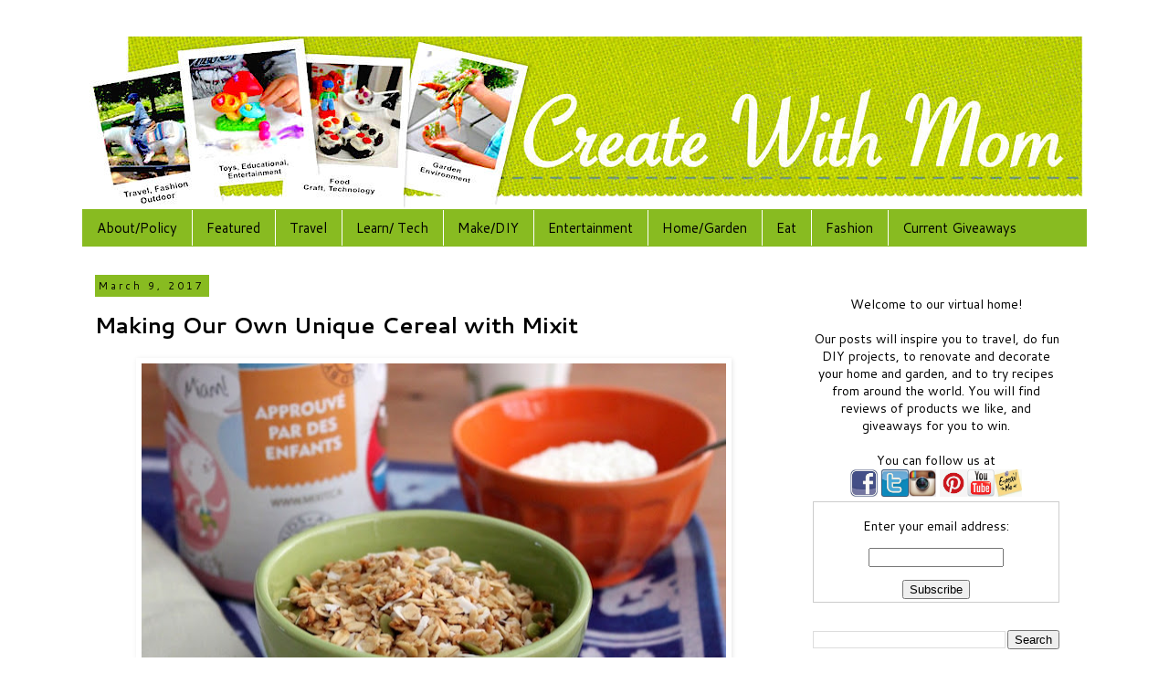

--- FILE ---
content_type: text/html; charset=UTF-8
request_url: https://www.createwithmom.com/2017/03/making-our-own-unique-cereal-with-mixit.html
body_size: 18754
content:
<!DOCTYPE html>
<html class='v2' dir='ltr' xmlns='http://www.w3.org/1999/xhtml' xmlns:b='http://www.google.com/2005/gml/b' xmlns:data='http://www.google.com/2005/gml/data' xmlns:expr='http://www.google.com/2005/gml/expr'>
<head>
<link href='https://www.blogger.com/static/v1/widgets/335934321-css_bundle_v2.css' rel='stylesheet' type='text/css'/>
<!-- Google tag (gtag.js) -->
<script async='async' src='https://www.googletagmanager.com/gtag/js?id=G-BRNBVZ1MF4'></script>
<script>
  window.dataLayer = window.dataLayer || [];
  function gtag(){dataLayer.push(arguments);}
  gtag('js', new Date());

  gtag('config', 'G-BRNBVZ1MF4');
</script>
<!-- Global site tag (gtag.js) - Google Analytics -->
<script async='async' src='https://www.googletagmanager.com/gtag/js?id=UA-24538516-1'></script>
<script>
  window.dataLayer = window.dataLayer || [];
  function gtag(){dataLayer.push(arguments);}
  gtag('js', new Date());

  gtag('config', 'UA-24538516-1');
</script>
<meta content='width=1100' name='viewport'/>
<meta content='text/html; charset=UTF-8' http-equiv='Content-Type'/>
<meta content='blogger' name='generator'/>
<link href='https://www.createwithmom.com/favicon.ico' rel='icon' type='image/x-icon'/>
<link href='https://www.createwithmom.com/2017/03/making-our-own-unique-cereal-with-mixit.html' rel='canonical'/>
<link rel="alternate" type="application/atom+xml" title="Create With Mom - Atom" href="https://www.createwithmom.com/feeds/posts/default" />
<link rel="alternate" type="application/rss+xml" title="Create With Mom - RSS" href="https://www.createwithmom.com/feeds/posts/default?alt=rss" />
<link rel="service.post" type="application/atom+xml" title="Create With Mom - Atom" href="https://www.blogger.com/feeds/5297940900230467477/posts/default" />

<link rel="alternate" type="application/atom+xml" title="Create With Mom - Atom" href="https://www.createwithmom.com/feeds/8119020917087957172/comments/default" />
<!--Can't find substitution for tag [blog.ieCssRetrofitLinks]-->
<link href='https://blogger.googleusercontent.com/img/b/R29vZ2xl/AVvXsEgrufwjwx1iBCnCAuAJXf8wGXsJ6p-fuJHYIzzkXwEdmzhJs4m0lsU1xM_ZMghzpRrd5lkzXC3JPi5GbmaApc7Ky33UQRYujC7uB341OBSMx3JhfXlgwxGaqbH_w-_IkO1oUrvkUKGA9Uk/s640/mixitbreakfast.jpg' rel='image_src'/>
<meta content='https://www.createwithmom.com/2017/03/making-our-own-unique-cereal-with-mixit.html' property='og:url'/>
<meta content='Making Our Own Unique Cereal with Mixit' property='og:title'/>
<meta content='Lifestyle family blog based in Toronto, Ontario. The posts are about travel, crafts, DIY, gardening, food, fashion, events, reviews, and giveaways.' property='og:description'/>
<meta content='https://blogger.googleusercontent.com/img/b/R29vZ2xl/AVvXsEgrufwjwx1iBCnCAuAJXf8wGXsJ6p-fuJHYIzzkXwEdmzhJs4m0lsU1xM_ZMghzpRrd5lkzXC3JPi5GbmaApc7Ky33UQRYujC7uB341OBSMx3JhfXlgwxGaqbH_w-_IkO1oUrvkUKGA9Uk/w1200-h630-p-k-no-nu/mixitbreakfast.jpg' property='og:image'/>
<title>Create With Mom: Making Our Own Unique Cereal with Mixit</title>
<style type='text/css'>@font-face{font-family:'Cantarell';font-style:normal;font-weight:400;font-display:swap;src:url(//fonts.gstatic.com/s/cantarell/v18/B50NF7ZDq37KMUvlO015gqJrPqySLbYf.woff2)format('woff2');unicode-range:U+0100-02BA,U+02BD-02C5,U+02C7-02CC,U+02CE-02D7,U+02DD-02FF,U+0304,U+0308,U+0329,U+1D00-1DBF,U+1E00-1E9F,U+1EF2-1EFF,U+2020,U+20A0-20AB,U+20AD-20C0,U+2113,U+2C60-2C7F,U+A720-A7FF;}@font-face{font-family:'Cantarell';font-style:normal;font-weight:400;font-display:swap;src:url(//fonts.gstatic.com/s/cantarell/v18/B50NF7ZDq37KMUvlO015jKJrPqySLQ.woff2)format('woff2');unicode-range:U+0000-00FF,U+0131,U+0152-0153,U+02BB-02BC,U+02C6,U+02DA,U+02DC,U+0304,U+0308,U+0329,U+2000-206F,U+20AC,U+2122,U+2191,U+2193,U+2212,U+2215,U+FEFF,U+FFFD;}@font-face{font-family:'Cantarell';font-style:normal;font-weight:700;font-display:swap;src:url(//fonts.gstatic.com/s/cantarell/v18/B50IF7ZDq37KMUvlO01xN4d-HY6fB4wWgEHB.woff2)format('woff2');unicode-range:U+0100-02BA,U+02BD-02C5,U+02C7-02CC,U+02CE-02D7,U+02DD-02FF,U+0304,U+0308,U+0329,U+1D00-1DBF,U+1E00-1E9F,U+1EF2-1EFF,U+2020,U+20A0-20AB,U+20AD-20C0,U+2113,U+2C60-2C7F,U+A720-A7FF;}@font-face{font-family:'Cantarell';font-style:normal;font-weight:700;font-display:swap;src:url(//fonts.gstatic.com/s/cantarell/v18/B50IF7ZDq37KMUvlO01xN4d-E46fB4wWgA.woff2)format('woff2');unicode-range:U+0000-00FF,U+0131,U+0152-0153,U+02BB-02BC,U+02C6,U+02DA,U+02DC,U+0304,U+0308,U+0329,U+2000-206F,U+20AC,U+2122,U+2191,U+2193,U+2212,U+2215,U+FEFF,U+FFFD;}</style>
<style id='page-skin-1' type='text/css'><!--
/*
-----------------------------------------------
Blogger Template Style
Name:     Simple
Designer: Blogger
URL:      www.blogger.com
----------------------------------------------- */
/* Variable definitions
====================
<Variable name="keycolor" description="Main Color" type="color" default="#66bbdd"/>
<Group description="Page Text" selector="body">
<Variable name="body.font" description="Font" type="font"
default="normal normal 12px Arial, Tahoma, Helvetica, FreeSans, sans-serif"/>
<Variable name="body.text.color" description="Text Color" type="color" default="#222222"/>
</Group>
<Group description="Backgrounds" selector=".body-fauxcolumns-outer">
<Variable name="body.background.color" description="Outer Background" type="color" default="#66bbdd"/>
<Variable name="content.background.color" description="Main Background" type="color" default="#ffffff"/>
<Variable name="header.background.color" description="Header Background" type="color" default="transparent"/>
</Group>
<Group description="Links" selector=".main-outer">
<Variable name="link.color" description="Link Color" type="color" default="#2288bb"/>
<Variable name="link.visited.color" description="Visited Color" type="color" default="#888888"/>
<Variable name="link.hover.color" description="Hover Color" type="color" default="#33aaff"/>
</Group>
<Group description="Blog Title" selector=".header h1">
<Variable name="header.font" description="Font" type="font"
default="normal normal 60px Arial, Tahoma, Helvetica, FreeSans, sans-serif"/>
<Variable name="header.text.color" description="Title Color" type="color" default="#3399bb" />
</Group>
<Group description="Blog Description" selector=".header .description">
<Variable name="description.text.color" description="Description Color" type="color"
default="#777777" />
</Group>
<Group description="Tabs Text" selector=".tabs-inner .widget li a">
<Variable name="tabs.font" description="Font" type="font"
default="normal normal 14px Arial, Tahoma, Helvetica, FreeSans, sans-serif"/>
<Variable name="tabs.text.color" description="Text Color" type="color" default="#999999"/>
<Variable name="tabs.selected.text.color" description="Selected Color" type="color" default="#000000"/>
</Group>
<Group description="Tabs Background" selector=".tabs-outer .PageList">
<Variable name="tabs.background.color" description="Background Color" type="color" default="#f5f5f5"/>
<Variable name="tabs.selected.background.color" description="Selected Color" type="color" default="#eeeeee"/>
</Group>
<Group description="Post Title" selector="h3.post-title, .comments h4">
<Variable name="post.title.font" description="Font" type="font"
default="normal normal 22px Arial, Tahoma, Helvetica, FreeSans, sans-serif"/>
</Group>
<Group description="Date Header" selector=".date-header">
<Variable name="date.header.color" description="Text Color" type="color"
default="#000000"/>
<Variable name="date.header.background.color" description="Background Color" type="color"
default="transparent"/>
<Variable name="date.header.font" description="Text Font" type="font"
default="normal bold 11px Arial, Tahoma, Helvetica, FreeSans, sans-serif"/>
<Variable name="date.header.padding" description="Date Header Padding" type="string" default="inherit"/>
<Variable name="date.header.letterspacing" description="Date Header Letter Spacing" type="string" default="inherit"/>
<Variable name="date.header.margin" description="Date Header Margin" type="string" default="inherit"/>
</Group>
<Group description="Post Footer" selector=".post-footer">
<Variable name="post.footer.text.color" description="Text Color" type="color" default="#666666"/>
<Variable name="post.footer.background.color" description="Background Color" type="color"
default="#f9f9f9"/>
<Variable name="post.footer.border.color" description="Shadow Color" type="color" default="#eeeeee"/>
</Group>
<Group description="Gadgets" selector="h2">
<Variable name="widget.title.font" description="Title Font" type="font"
default="normal bold 11px Arial, Tahoma, Helvetica, FreeSans, sans-serif"/>
<Variable name="widget.title.text.color" description="Title Color" type="color" default="#000000"/>
<Variable name="widget.alternate.text.color" description="Alternate Color" type="color" default="#999999"/>
</Group>
<Group description="Images" selector=".main-inner">
<Variable name="image.background.color" description="Background Color" type="color" default="#ffffff"/>
<Variable name="image.border.color" description="Border Color" type="color" default="#eeeeee"/>
<Variable name="image.text.color" description="Caption Text Color" type="color" default="#000000"/>
</Group>
<Group description="Accents" selector=".content-inner">
<Variable name="body.rule.color" description="Separator Line Color" type="color" default="#eeeeee"/>
<Variable name="tabs.border.color" description="Tabs Border Color" type="color" default="#ffffff"/>
</Group>
<Variable name="body.background" description="Body Background" type="background"
color="#ffffff" default="$(color) none repeat scroll top left"/>
<Variable name="body.background.override" description="Body Background Override" type="string" default=""/>
<Variable name="body.background.gradient.cap" description="Body Gradient Cap" type="url"
default="url(https://resources.blogblog.com/blogblog/data/1kt/simple/gradients_light.png)"/>
<Variable name="body.background.gradient.tile" description="Body Gradient Tile" type="url"
default="url(https://resources.blogblog.com/blogblog/data/1kt/simple/body_gradient_tile_light.png)"/>
<Variable name="content.background.color.selector" description="Content Background Color Selector" type="string" default=".content-inner"/>
<Variable name="content.padding" description="Content Padding" type="length" default="10px" min="0" max="100px"/>
<Variable name="content.padding.horizontal" description="Content Horizontal Padding" type="length" default="10px" min="0" max="100px"/>
<Variable name="content.shadow.spread" description="Content Shadow Spread" type="length" default="40px" min="0" max="100px"/>
<Variable name="content.shadow.spread.webkit" description="Content Shadow Spread (WebKit)" type="length" default="5px" min="0" max="100px"/>
<Variable name="content.shadow.spread.ie" description="Content Shadow Spread (IE)" type="length" default="10px" min="0" max="100px"/>
<Variable name="main.border.width" description="Main Border Width" type="length" default="0" min="0" max="10px"/>
<Variable name="header.background.gradient" description="Header Gradient" type="url" default="none"/>
<Variable name="header.shadow.offset.left" description="Header Shadow Offset Left" type="length" default="-1px" min="-50px" max="50px"/>
<Variable name="header.shadow.offset.top" description="Header Shadow Offset Top" type="length" default="-1px" min="-50px" max="50px"/>
<Variable name="header.shadow.spread" description="Header Shadow Spread" type="length" default="1px" min="0" max="100px"/>
<Variable name="header.padding" description="Header Padding" type="length" default="30px" min="0" max="100px"/>
<Variable name="header.border.size" description="Header Border Size" type="length" default="1px" min="0" max="10px"/>
<Variable name="header.bottom.border.size" description="Header Bottom Border Size" type="length" default="1px" min="0" max="10px"/>
<Variable name="header.border.horizontalsize" description="Header Horizontal Border Size" type="length" default="0" min="0" max="10px"/>
<Variable name="description.text.size" description="Description Text Size" type="string" default="140%"/>
<Variable name="tabs.margin.top" description="Tabs Margin Top" type="length" default="0" min="0" max="100px"/>
<Variable name="tabs.margin.side" description="Tabs Side Margin" type="length" default="30px" min="0" max="100px"/>
<Variable name="tabs.background.gradient" description="Tabs Background Gradient" type="url"
default="url(https://resources.blogblog.com/blogblog/data/1kt/simple/gradients_light.png)"/>
<Variable name="tabs.border.width" description="Tabs Border Width" type="length" default="1px" min="0" max="10px"/>
<Variable name="tabs.bevel.border.width" description="Tabs Bevel Border Width" type="length" default="1px" min="0" max="10px"/>
<Variable name="post.margin.bottom" description="Post Bottom Margin" type="length" default="25px" min="0" max="100px"/>
<Variable name="image.border.small.size" description="Image Border Small Size" type="length" default="2px" min="0" max="10px"/>
<Variable name="image.border.large.size" description="Image Border Large Size" type="length" default="5px" min="0" max="10px"/>
<Variable name="page.width.selector" description="Page Width Selector" type="string" default=".region-inner"/>
<Variable name="page.width" description="Page Width" type="string" default="auto"/>
<Variable name="main.section.margin" description="Main Section Margin" type="length" default="15px" min="0" max="100px"/>
<Variable name="main.padding" description="Main Padding" type="length" default="15px" min="0" max="100px"/>
<Variable name="main.padding.top" description="Main Padding Top" type="length" default="30px" min="0" max="100px"/>
<Variable name="main.padding.bottom" description="Main Padding Bottom" type="length" default="30px" min="0" max="100px"/>
<Variable name="paging.background"
color="#ffffff"
description="Background of blog paging area" type="background"
default="transparent none no-repeat scroll top center"/>
<Variable name="footer.bevel" description="Bevel border length of footer" type="length" default="0" min="0" max="10px"/>
<Variable name="mobile.background.overlay" description="Mobile Background Overlay" type="string"
default="transparent none repeat scroll top left"/>
<Variable name="mobile.background.size" description="Mobile Background Size" type="string" default="auto"/>
<Variable name="mobile.button.color" description="Mobile Button Color" type="color" default="#ffffff" />
<Variable name="startSide" description="Side where text starts in blog language" type="automatic" default="left"/>
<Variable name="endSide" description="Side where text ends in blog language" type="automatic" default="right"/>
*/
/* Content
----------------------------------------------- */
body {
font: normal normal 14px Cantarell;
color: #000000;
background: #ffffff none repeat scroll top left;
padding: 0 0 0 0;
}
html body .region-inner {
min-width: 0;
max-width: 100%;
width: auto;
}
h2 {
font-size: 22px;
}
a:link {
text-decoration:none;
color: #445d10;
}
a:visited {
text-decoration:none;
color: #ff0000;
}
a:hover {
text-decoration:underline;
color: #445d10;
}
.body-fauxcolumn-outer .fauxcolumn-inner {
background: transparent none repeat scroll top left;
_background-image: none;
}
.body-fauxcolumn-outer .cap-top {
position: absolute;
z-index: 1;
height: 400px;
width: 100%;
}
.body-fauxcolumn-outer .cap-top .cap-left {
width: 100%;
background: transparent none repeat-x scroll top left;
_background-image: none;
}
.content-outer {
-moz-box-shadow: 0 0 0 rgba(0, 0, 0, .15);
-webkit-box-shadow: 0 0 0 rgba(0, 0, 0, .15);
-goog-ms-box-shadow: 0 0 0 #333333;
box-shadow: 0 0 0 rgba(0, 0, 0, .15);
margin-bottom: 1px;
}
.content-inner {
padding: 10px 40px;
}
.content-inner {
background-color: #ffffff;
}
/* Header
----------------------------------------------- */
.header-outer {
background: #ffffff none repeat-x scroll 0 -400px;
_background-image: none;
}
.Header h1 {
font: normal normal 40px Cantarell;
color: #000000;
text-shadow: 0 0 0 rgba(0, 0, 0, .2);
}
.Header h1 a {
color: #000000;
}
.Header .description {
font-size: 18px;
color: #000000;
}
.header-inner .Header .titlewrapper {
padding: 22px 0;
}
.header-inner .Header .descriptionwrapper {
padding: 0 0;
}
/* Tabs
----------------------------------------------- */
.tabs-inner .section:first-child {
border-top: 0 solid #88bb21;
}
.tabs-inner .section:first-child ul {
margin-top: -1px;
border-top: 1px solid #88bb21;
border-left: 1px solid #88bb21;
border-right: 1px solid #88bb21;
}
.tabs-inner .widget ul {
background: #88bb21 none repeat-x scroll 0 -800px;
_background-image: none;
border-bottom: 1px solid #88bb21;
margin-top: 0;
margin-left: -30px;
margin-right: -30px;
}
.tabs-inner .widget li a {
display: inline-block;
padding: .6em 1em;
font: normal normal 15px Cantarell;
color: #000000;
border-left: 1px solid #ffffff;
border-right: 1px solid #88bb21;
}
.tabs-inner .widget li:first-child a {
border-left: none;
}
.tabs-inner .widget li.selected a, .tabs-inner .widget li a:hover {
color: #000000;
background-color: #ffffff;
text-decoration: none;
}
/* Columns
----------------------------------------------- */
.main-outer {
border-top: 0 solid #ffffff;
}
.fauxcolumn-left-outer .fauxcolumn-inner {
border-right: 1px solid #ffffff;
}
.fauxcolumn-right-outer .fauxcolumn-inner {
border-left: 1px solid #ffffff;
}
/* Headings
----------------------------------------------- */
div.widget > h2,
div.widget h2.title {
margin: 0 0 1em 0;
font: normal bold 14px Cantarell;
color: #000000;
}
/* Widgets
----------------------------------------------- */
.widget .zippy {
color: #000000;
text-shadow: 2px 2px 1px rgba(0, 0, 0, .1);
}
.widget .popular-posts ul {
list-style: none;
}
/* Posts
----------------------------------------------- */
h2.date-header {
font: normal normal 11px Cantarell;
}
.date-header span {
background-color: #88bb21;
color: #000000;
padding: 0.4em;
letter-spacing: 3px;
margin: inherit;
}
.main-inner {
padding-top: 35px;
padding-bottom: 65px;
}
.main-inner .column-center-inner {
padding: 0 0;
}
.main-inner .column-center-inner .section {
margin: 0 1em;
}
.post {
margin: 0 0 45px 0;
}
h3.post-title, .comments h4 {
font: normal bold 24px Cantarell;
margin: .75em 0 0;
}
.post-body {
font-size: 110%;
line-height: 1.4;
position: relative;
}
.post-body img, .post-body .tr-caption-container, .Profile img, .Image img,
.BlogList .item-thumbnail img {
padding: 2px;
background: #ffffff;
border: 1px solid #ffffff;
-moz-box-shadow: 1px 1px 5px rgba(0, 0, 0, .1);
-webkit-box-shadow: 1px 1px 5px rgba(0, 0, 0, .1);
box-shadow: 1px 1px 5px rgba(0, 0, 0, .1);
}
.post-body img, .post-body .tr-caption-container {
padding: 5px;
}
.post-body .tr-caption-container {
color: #000000;
}
.post-body .tr-caption-container img {
padding: 0;
background: transparent;
border: none;
-moz-box-shadow: 0 0 0 rgba(0, 0, 0, .1);
-webkit-box-shadow: 0 0 0 rgba(0, 0, 0, .1);
box-shadow: 0 0 0 rgba(0, 0, 0, .1);
}
.post-header {
margin: 0 0 1.5em;
line-height: 1.6;
font-size: 90%;
}
.post-footer {
margin: 20px -2px 0;
padding: 5px 10px;
color: #666666;
background-color: #ffffff;
border-bottom: 1px solid #88bb21;
line-height: 1.6;
font-size: 90%;
}
#comments .comment-author {
padding-top: 1.5em;
border-top: 1px solid #ffffff;
background-position: 0 1.5em;
}
#comments .comment-author:first-child {
padding-top: 0;
border-top: none;
}
.avatar-image-container {
margin: .2em 0 0;
}
#comments .avatar-image-container img {
border: 1px solid #ffffff;
}
/* Comments
----------------------------------------------- */
.comments .comments-content .icon.blog-author {
background-repeat: no-repeat;
background-image: url([data-uri]);
}
.comments .comments-content .loadmore a {
border-top: 1px solid #000000;
border-bottom: 1px solid #000000;
}
.comments .comment-thread.inline-thread {
background-color: #ffffff;
}
.comments .continue {
border-top: 2px solid #000000;
}
/* Accents
---------------------------------------------- */
.section-columns td.columns-cell {
border-left: 1px solid #ffffff;
}
.blog-pager {
background: transparent url(//www.blogblog.com/1kt/simple/paging_dot.png) repeat-x scroll top center;
}
.blog-pager-older-link, .home-link,
.blog-pager-newer-link {
background-color: #ffffff;
padding: 5px;
}
.footer-outer {
border-top: 1px dashed #bbbbbb;
}
/* Mobile
----------------------------------------------- */
body.mobile  {
background-size: auto;
}
.mobile .body-fauxcolumn-outer {
background: transparent none repeat scroll top left;
}
.mobile .body-fauxcolumn-outer .cap-top {
background-size: 100% auto;
}
.mobile .content-outer {
-webkit-box-shadow: 0 0 3px rgba(0, 0, 0, .15);
box-shadow: 0 0 3px rgba(0, 0, 0, .15);
}
.mobile .tabs-inner .widget ul {
margin-left: 0;
margin-right: 0;
}
.mobile .post {
margin: 0;
}
.mobile .main-inner .column-center-inner .section {
margin: 0;
}
.mobile .date-header span {
padding: 0.1em 10px;
margin: 0 -10px;
}
.mobile h3.post-title {
margin: 0;
}
.mobile .blog-pager {
background: transparent none no-repeat scroll top center;
}
.mobile .footer-outer {
border-top: none;
}
.mobile .main-inner, .mobile .footer-inner {
background-color: #ffffff;
}
.mobile-index-contents {
color: #000000;
}
.mobile-link-button {
background-color: #445d10;
}
.mobile-link-button a:link, .mobile-link-button a:visited {
color: #ffffff;
}
.mobile .tabs-inner .section:first-child {
border-top: none;
}
.mobile .tabs-inner .PageList .widget-content {
background-color: #ffffff;
color: #000000;
border-top: 1px solid #88bb21;
border-bottom: 1px solid #88bb21;
}
.mobile .tabs-inner .PageList .widget-content .pagelist-arrow {
border-left: 1px solid #88bb21;
}
#ContactForm1{display: none!important;}
--></style>
<style id='template-skin-1' type='text/css'><!--
body {
min-width: 1180px;
}
.content-outer, .content-fauxcolumn-outer, .region-inner {
min-width: 1180px;
max-width: 1180px;
_width: 1180px;
}
.main-inner .columns {
padding-left: 0;
padding-right: 330px;
}
.main-inner .fauxcolumn-center-outer {
left: 0;
right: 330px;
/* IE6 does not respect left and right together */
_width: expression(this.parentNode.offsetWidth -
parseInt("0") -
parseInt("330px") + 'px');
}
.main-inner .fauxcolumn-left-outer {
width: 0;
}
.main-inner .fauxcolumn-right-outer {
width: 330px;
}
.main-inner .column-left-outer {
width: 0;
right: 100%;
margin-left: -0;
}
.main-inner .column-right-outer {
width: 330px;
margin-right: -330px;
}
#layout {
min-width: 0;
}
#layout .content-outer {
min-width: 0;
width: 800px;
}
#layout .region-inner {
min-width: 0;
width: auto;
}
--></style>
<!-- Google tag (gtag.js) -->
<script async='true' src='https://www.googletagmanager.com/gtag/js?id=G-BRNBVZ1MF4'></script>
<script>
        window.dataLayer = window.dataLayer || [];
        function gtag(){dataLayer.push(arguments);}
        gtag('js', new Date());
        gtag('config', 'G-BRNBVZ1MF4');
      </script>
<!-- Google Tag Manager for Collective Bias -->
<script type='text/javascript'>
dataLayerCBias = [{
	'trackingID':'UA-52101084-5',
	'javaScriptVersion':'analytics.js',
	'homePageURL':'https://www.createwithmom.com'
}];
</script>
<noscript><iframe height='0' src='//www.googletagmanager.com/ns.html?id=GTM-PBN79J' style='display:none;visibility:hidden' width='0'></iframe></noscript>
<script type='text/javascript'>/*<![CDATA[*/(function(w,d,s,l,i){w[l]=w[l]||[];
w[l].push({'gtm.start':new Date().getTime(),event:'gtm.js'});
var f=d.getElementsByTagName(s)[0],j=d.createElement(s),dl=l!='dataLayer'?'&l='+l:'';
j.async=true;j.src='//www.googletagmanager.com/gtm.js?id='+i+dl;
f.parentNode.insertBefore(j,f);})(window,document,'script','dataLayerCBias','GTM-PBN79J');
/*]]>*/</script>
<!-- End Google Tag Manager -->
<link href='https://www.blogger.com/dyn-css/authorization.css?targetBlogID=5297940900230467477&amp;zx=3e4aaa05-f46b-4e12-8886-a81e8fe410aa' media='none' onload='if(media!=&#39;all&#39;)media=&#39;all&#39;' rel='stylesheet'/><noscript><link href='https://www.blogger.com/dyn-css/authorization.css?targetBlogID=5297940900230467477&amp;zx=3e4aaa05-f46b-4e12-8886-a81e8fe410aa' rel='stylesheet'/></noscript>
<meta name='google-adsense-platform-account' content='ca-host-pub-1556223355139109'/>
<meta name='google-adsense-platform-domain' content='blogspot.com'/>

<!-- data-ad-client=ca-pub-9148978966349440 -->

</head>
<body class='loading'>
<div class='navbar no-items section' id='navbar' name='Navbar'>
</div>
<div class='body-fauxcolumns'>
<div class='fauxcolumn-outer body-fauxcolumn-outer'>
<div class='cap-top'>
<div class='cap-left'></div>
<div class='cap-right'></div>
</div>
<div class='fauxborder-left'>
<div class='fauxborder-right'></div>
<div class='fauxcolumn-inner'>
</div>
</div>
<div class='cap-bottom'>
<div class='cap-left'></div>
<div class='cap-right'></div>
</div>
</div>
</div>
<div class='content'>
<div class='content-fauxcolumns'>
<div class='fauxcolumn-outer content-fauxcolumn-outer'>
<div class='cap-top'>
<div class='cap-left'></div>
<div class='cap-right'></div>
</div>
<div class='fauxborder-left'>
<div class='fauxborder-right'></div>
<div class='fauxcolumn-inner'>
</div>
</div>
<div class='cap-bottom'>
<div class='cap-left'></div>
<div class='cap-right'></div>
</div>
</div>
</div>
<div class='content-outer'>
<div class='content-cap-top cap-top'>
<div class='cap-left'></div>
<div class='cap-right'></div>
</div>
<div class='fauxborder-left content-fauxborder-left'>
<div class='fauxborder-right content-fauxborder-right'></div>
<div class='content-inner'>
<header>
<div class='header-outer'>
<div class='header-cap-top cap-top'>
<div class='cap-left'></div>
<div class='cap-right'></div>
</div>
<div class='fauxborder-left header-fauxborder-left'>
<div class='fauxborder-right header-fauxborder-right'></div>
<div class='region-inner header-inner'>
<div class='header section' id='header' name='Header'><div class='widget Header' data-version='1' id='Header1'>
<div id='header-inner'>
<a href='https://www.createwithmom.com/' style='display: block'>
<img alt='Create With Mom' height='190px; ' id='Header1_headerimg' src='https://blogger.googleusercontent.com/img/b/R29vZ2xl/AVvXsEgZObp1QYIPKCmAOvJWX4jIlH3RuxDuUxs8TmI57cwJjrh4S9o0gr6o5G8sroS8-fonbz71wlKZBuyin5WD0tJ2TkOWKEyIyZqg9u7cHqn1ww4n9EzhxzjSwiOAR3N6SuLINSQ7pPX1UWkN/s1600-r/createwithmom+header+september+2015+savoy+ltefont.jpg' style='display: block' width='1100px; '/>
</a>
</div>
</div></div>
</div>
</div>
<div class='header-cap-bottom cap-bottom'>
<div class='cap-left'></div>
<div class='cap-right'></div>
</div>
</div>
</header>
<div class='tabs-outer'>
<div class='tabs-cap-top cap-top'>
<div class='cap-left'></div>
<div class='cap-right'></div>
</div>
<div class='fauxborder-left tabs-fauxborder-left'>
<div class='fauxborder-right tabs-fauxborder-right'></div>
<div class='region-inner tabs-inner'>
<div class='tabs section' id='crosscol' name='Cross-Column'><div class='widget PageList' data-version='1' id='PageList1'>
<div class='widget-content'>
<ul>
<li>
<a href='https://www.createwithmom.com/p/about-and-copyright.html'>About/Policy</a>
</li>
<li>
<a href='https://www.createwithmom.com/p/featured-reviews.html'>Featured</a>
</li>
<li>
<a href='https://www.createwithmom.com/p/places-travelled.html'>Travel    </a>
</li>
<li>
<a href='https://www.createwithmom.com/p/parenting.html'>Learn/ Tech</a>
</li>
<li>
<a href='https://www.createwithmom.com/p/arts-and-crafts.html'>Make/DIY</a>
</li>
<li>
<a href='https://www.createwithmom.com/p/entertainment.html'>Entertainment </a>
</li>
<li>
<a href='https://www.createwithmom.com/p/gardening.html'>Home/Garden </a>
</li>
<li>
<a href='https://www.createwithmom.com/p/food-we-made.html'>Eat </a>
</li>
<li>
<a href='https://www.createwithmom.com/p/homegarden.html'>Fashion</a>
</li>
<li>
<a href='https://www.createwithmom.com/p/current-giveaways.html'>Current Giveaways  </a>
</li>
</ul>
<div class='clear'></div>
</div>
</div></div>
<div class='tabs no-items section' id='crosscol-overflow' name='Cross-Column 2'></div>
</div>
</div>
<div class='tabs-cap-bottom cap-bottom'>
<div class='cap-left'></div>
<div class='cap-right'></div>
</div>
</div>
<div class='main-outer'>
<div class='main-cap-top cap-top'>
<div class='cap-left'></div>
<div class='cap-right'></div>
</div>
<div class='fauxborder-left main-fauxborder-left'>
<div class='fauxborder-right main-fauxborder-right'></div>
<div class='region-inner main-inner'>
<div class='columns fauxcolumns'>
<div class='fauxcolumn-outer fauxcolumn-center-outer'>
<div class='cap-top'>
<div class='cap-left'></div>
<div class='cap-right'></div>
</div>
<div class='fauxborder-left'>
<div class='fauxborder-right'></div>
<div class='fauxcolumn-inner'>
</div>
</div>
<div class='cap-bottom'>
<div class='cap-left'></div>
<div class='cap-right'></div>
</div>
</div>
<div class='fauxcolumn-outer fauxcolumn-left-outer'>
<div class='cap-top'>
<div class='cap-left'></div>
<div class='cap-right'></div>
</div>
<div class='fauxborder-left'>
<div class='fauxborder-right'></div>
<div class='fauxcolumn-inner'>
</div>
</div>
<div class='cap-bottom'>
<div class='cap-left'></div>
<div class='cap-right'></div>
</div>
</div>
<div class='fauxcolumn-outer fauxcolumn-right-outer'>
<div class='cap-top'>
<div class='cap-left'></div>
<div class='cap-right'></div>
</div>
<div class='fauxborder-left'>
<div class='fauxborder-right'></div>
<div class='fauxcolumn-inner'>
</div>
</div>
<div class='cap-bottom'>
<div class='cap-left'></div>
<div class='cap-right'></div>
</div>
</div>
<!-- corrects IE6 width calculation -->
<div class='columns-inner'>
<div class='column-center-outer'>
<div class='column-center-inner'>
<div class='main section' id='main' name='Main'><div class='widget Blog' data-version='1' id='Blog1'>
<div class='blog-posts hfeed'>

          <div class="date-outer">
        
<h2 class='date-header'><span>March 9, 2017</span></h2>

          <div class="date-posts">
        
<div class='post-outer'>
<div class='post hentry' itemprop='blogPost' itemscope='itemscope' itemtype='http://schema.org/BlogPosting'>
<meta content='https://blogger.googleusercontent.com/img/b/R29vZ2xl/AVvXsEgrufwjwx1iBCnCAuAJXf8wGXsJ6p-fuJHYIzzkXwEdmzhJs4m0lsU1xM_ZMghzpRrd5lkzXC3JPi5GbmaApc7Ky33UQRYujC7uB341OBSMx3JhfXlgwxGaqbH_w-_IkO1oUrvkUKGA9Uk/s640/mixitbreakfast.jpg' itemprop='image_url'/>
<meta content='5297940900230467477' itemprop='blogId'/>
<meta content='8119020917087957172' itemprop='postId'/>
<a name='8119020917087957172'></a>
<h3 class='post-title entry-title' itemprop='name'>
Making Our Own Unique Cereal with Mixit
</h3>
<div class='post-header'>
<div class='post-header-line-1'></div>
</div>
<div class='post-body entry-content' id='post-body-8119020917087957172' itemprop='description articleBody'>
<div dir="ltr" style="text-align: left;" trbidi="on">
<div style="text-align: justify;">
<div class="separator" style="clear: both; text-align: center;">
<a href="https://blogger.googleusercontent.com/img/b/R29vZ2xl/AVvXsEgrufwjwx1iBCnCAuAJXf8wGXsJ6p-fuJHYIzzkXwEdmzhJs4m0lsU1xM_ZMghzpRrd5lkzXC3JPi5GbmaApc7Ky33UQRYujC7uB341OBSMx3JhfXlgwxGaqbH_w-_IkO1oUrvkUKGA9Uk/s1600/mixitbreakfast.jpg" imageanchor="1" style="margin-left: 1em; margin-right: 1em;"><span style="font-family: &quot;trebuchet ms&quot; , sans-serif; font-size: large;"><img alt="mixit" border="0" height="488" src="https://blogger.googleusercontent.com/img/b/R29vZ2xl/AVvXsEgrufwjwx1iBCnCAuAJXf8wGXsJ6p-fuJHYIzzkXwEdmzhJs4m0lsU1xM_ZMghzpRrd5lkzXC3JPi5GbmaApc7Ky33UQRYujC7uB341OBSMx3JhfXlgwxGaqbH_w-_IkO1oUrvkUKGA9Uk/s640/mixitbreakfast.jpg" width="640" /></span></a></div>
<span style="font-family: &quot;trebuchet ms&quot; , sans-serif; font-size: large;"><span style="font-family: &quot;trebuchet ms&quot; , sans-serif; font-size: large;">Couple of years ago we had the opportunity <a href="http://www.torviewtoronto.com/2015/07/make-your-own-unique-cereal-with-mixit.html" rel="nofollow" target="_blank">to try Mixit cereal</a>,&nbsp;and have really enjoyed the uniqueness of this service.</span>&nbsp;We are glad the service by this family owned company, and the quality of the ingredients in the product remains to be best, while additions to the options have increased.&nbsp;We like how easy and quick it is to personalize and order the cereal with our preferred combination of ingredients&nbsp;</span><span style="font-size: large;"><span style="font-family: &quot;trebuchet ms&quot; , sans-serif; font-size: large;">from&nbsp;</span><a href="https://www.mixit.ca/en" rel="nofollow" style="font-family: &quot;trebuchet ms&quot;, sans-serif;" target="_blank">Mixit</a></span><span style="font-family: &quot;trebuchet ms&quot; , sans-serif; font-size: large;">. The cereal blends are perfect to enjoy for breakfast with milk, or to prepare a quick and healthy dessert by serving it along yogurt and fresh fruit.</span></div>
<a name="more"></a><span style="font-family: &quot;trebuchet ms&quot; , sans-serif; font-size: large;">  

</span><br />
<div>
</div>
<div style="text-align: justify;">
<div style="text-align: center;">
<a href="https://blogger.googleusercontent.com/img/b/R29vZ2xl/AVvXsEjzD1OEqdEFsZ_x-c8nLQEz29L_1w4fbbcXn23WD008oM8DC0jhkIqOqDVN7qqhs6ZhmMWayc6e6Dw4sxWIAObg_HJsNeoqVdJ16LtNwSEvionD4UX9G58SuT8l3wzpUt67T6o4smFWGY0/s1600/mixitbreakfastfruit.jpg" imageanchor="1" style="margin-left: 1em; margin-right: 1em;"><span style="font-family: &quot;trebuchet ms&quot; , sans-serif; font-size: large;"><img alt="mixit" border="0" height="640" src="https://blogger.googleusercontent.com/img/b/R29vZ2xl/AVvXsEjzD1OEqdEFsZ_x-c8nLQEz29L_1w4fbbcXn23WD008oM8DC0jhkIqOqDVN7qqhs6ZhmMWayc6e6Dw4sxWIAObg_HJsNeoqVdJ16LtNwSEvionD4UX9G58SuT8l3wzpUt67T6o4smFWGY0/s640/mixitbreakfastfruit.jpg" width="640" /></span></a></div>
</div>
<div style="text-align: justify;">
<span style="font-family: &quot;trebuchet ms&quot; , sans-serif; font-size: large;">Placing an order online is quite easy, as we follow the prompts and instructions on their site. First, we choose one of the healthy cereal and grains bases then build on it by adding fruit, nut, grains and sweet ingredients as we want. The nutrient counter on the side will tell us how much fat and sugar and other nutrients are in the mix we choose.</span></div>
<div style="text-align: justify;">
<span style="font-family: &quot;trebuchet ms&quot; , sans-serif; font-size: large;"><br /></span></div>
<div>
</div>
<div style="text-align: justify;">
<span style="font-family: &quot;trebuchet ms&quot; , sans-serif; font-size: large;">There are 11 cereal bases including Granola and Oatmeal we can choose to satisfy our taste buds. 
Mixit has a variety of "freeze dried fruits" that is all natural such as blueberries, raspberries, cranberries and more. There are 20 choices of dried fruits we can add to the cereal mix. They have a wide selection of seeds and nuts we can choose from such as flax, chia, hemp, sunflower seeds, walnuts, almonds, and more. 

We can also add sweetness and flavour with ingredients such as coconut palm sugar, cocoa beans, cinnamon, and more.&nbsp;</span></div>
<div style="text-align: justify;">
<span style="font-family: &quot;trebuchet ms&quot; , sans-serif; font-size: large;"><br /></span></div>
<div>
</div>
<div style="text-align: justify;">
<span style="font-family: &quot;trebuchet ms&quot; , sans-serif; font-size: large;">I like how each package of cereals that weighs about 550 g to 700 g are filled into attractive tubes. There are 8 different designs of tubes we can choose from such as yellow, fox, blue, kids, green, bird, rabbit or pirate. These 27 cm high recyclable and reusable tubes come in handy to store crafts and toys. 

</span></div>
<div style="text-align: justify;">
<span style="font-family: &quot;trebuchet ms&quot; , sans-serif; font-size: large;"><br /></span></div>
<div>
</div>
<div style="text-align: justify;">
<span style="font-family: &quot;trebuchet ms&quot; , sans-serif; font-size: large;"><span style="font-family: &quot;trebuchet ms&quot; , sans-serif; font-size: large;"><span style="font-family: &quot;trebuchet ms&quot; , sans-serif; font-size: large;">We like that by using Mixit we can create our </span>our unique blend of cereal&nbsp;</span><span style="font-family: &quot;trebuchet ms&quot; , sans-serif; font-size: large;">without any additives, and</span>&nbsp;enjoy the perfect bowl of cereal anytime of the day.&nbsp;</span></div>
<div style="text-align: justify;">
<span style="font-family: &quot;trebuchet ms&quot; , sans-serif;"><br /></span></div>
<div>
</div>
<div style="text-align: justify;">
<span style="font-family: &quot;trebuchet ms&quot; , sans-serif;">All rights reserved on photographs and written content Createwithmom &#169; 2010 - 2017. Please Ask First 
Disclosure: For reviews and/or sponsored posts on this site I may have received special perks as part of my affiliation. Please note that all opinions and thoughts expressed are my own. 





 
</span></div>
</div>
<div style='clear: both;'></div>
</div>
<div class='post-footer'>
<div class='post-footer-line post-footer-line-1'><span class='post-comment-link'>
</span>
<span class='post-icons'>
</span>
<div class='post-share-buttons goog-inline-block'>
<a class='goog-inline-block share-button sb-email' href='https://www.blogger.com/share-post.g?blogID=5297940900230467477&postID=8119020917087957172&target=email' target='_blank' title='Email This'><span class='share-button-link-text'>Email This</span></a><a class='goog-inline-block share-button sb-blog' href='https://www.blogger.com/share-post.g?blogID=5297940900230467477&postID=8119020917087957172&target=blog' onclick='window.open(this.href, "_blank", "height=270,width=475"); return false;' target='_blank' title='BlogThis!'><span class='share-button-link-text'>BlogThis!</span></a><a class='goog-inline-block share-button sb-twitter' href='https://www.blogger.com/share-post.g?blogID=5297940900230467477&postID=8119020917087957172&target=twitter' target='_blank' title='Share to X'><span class='share-button-link-text'>Share to X</span></a><a class='goog-inline-block share-button sb-facebook' href='https://www.blogger.com/share-post.g?blogID=5297940900230467477&postID=8119020917087957172&target=facebook' onclick='window.open(this.href, "_blank", "height=430,width=640"); return false;' target='_blank' title='Share to Facebook'><span class='share-button-link-text'>Share to Facebook</span></a><a class='goog-inline-block share-button sb-pinterest' href='https://www.blogger.com/share-post.g?blogID=5297940900230467477&postID=8119020917087957172&target=pinterest' target='_blank' title='Share to Pinterest'><span class='share-button-link-text'>Share to Pinterest</span></a>
</div>
</div>
<div class='post-footer-line post-footer-line-2'><span class='post-labels'>
Labels:
<a href='https://www.createwithmom.com/search/label/%23mixitca' rel='tag'>#mixitca</a>,
<a href='https://www.createwithmom.com/search/label/cereal' rel='tag'>cereal</a>
</span>
</div>
<div class='post-footer-line post-footer-line-3'></div>
</div>
</div>
<div class='comments' id='comments'>
<a name='comments'></a>
<h4>8 comments:</h4>
<div class='comments-content'>
<script async='async' src='' type='text/javascript'></script>
<script type='text/javascript'>
    (function() {
      var items = null;
      var msgs = null;
      var config = {};

// <![CDATA[
      var cursor = null;
      if (items && items.length > 0) {
        cursor = parseInt(items[items.length - 1].timestamp) + 1;
      }

      var bodyFromEntry = function(entry) {
        var text = (entry &&
                    ((entry.content && entry.content.$t) ||
                     (entry.summary && entry.summary.$t))) ||
            '';
        if (entry && entry.gd$extendedProperty) {
          for (var k in entry.gd$extendedProperty) {
            if (entry.gd$extendedProperty[k].name == 'blogger.contentRemoved') {
              return '<span class="deleted-comment">' + text + '</span>';
            }
          }
        }
        return text;
      }

      var parse = function(data) {
        cursor = null;
        var comments = [];
        if (data && data.feed && data.feed.entry) {
          for (var i = 0, entry; entry = data.feed.entry[i]; i++) {
            var comment = {};
            // comment ID, parsed out of the original id format
            var id = /blog-(\d+).post-(\d+)/.exec(entry.id.$t);
            comment.id = id ? id[2] : null;
            comment.body = bodyFromEntry(entry);
            comment.timestamp = Date.parse(entry.published.$t) + '';
            if (entry.author && entry.author.constructor === Array) {
              var auth = entry.author[0];
              if (auth) {
                comment.author = {
                  name: (auth.name ? auth.name.$t : undefined),
                  profileUrl: (auth.uri ? auth.uri.$t : undefined),
                  avatarUrl: (auth.gd$image ? auth.gd$image.src : undefined)
                };
              }
            }
            if (entry.link) {
              if (entry.link[2]) {
                comment.link = comment.permalink = entry.link[2].href;
              }
              if (entry.link[3]) {
                var pid = /.*comments\/default\/(\d+)\?.*/.exec(entry.link[3].href);
                if (pid && pid[1]) {
                  comment.parentId = pid[1];
                }
              }
            }
            comment.deleteclass = 'item-control blog-admin';
            if (entry.gd$extendedProperty) {
              for (var k in entry.gd$extendedProperty) {
                if (entry.gd$extendedProperty[k].name == 'blogger.itemClass') {
                  comment.deleteclass += ' ' + entry.gd$extendedProperty[k].value;
                } else if (entry.gd$extendedProperty[k].name == 'blogger.displayTime') {
                  comment.displayTime = entry.gd$extendedProperty[k].value;
                }
              }
            }
            comments.push(comment);
          }
        }
        return comments;
      };

      var paginator = function(callback) {
        if (hasMore()) {
          var url = config.feed + '?alt=json&v=2&orderby=published&reverse=false&max-results=50';
          if (cursor) {
            url += '&published-min=' + new Date(cursor).toISOString();
          }
          window.bloggercomments = function(data) {
            var parsed = parse(data);
            cursor = parsed.length < 50 ? null
                : parseInt(parsed[parsed.length - 1].timestamp) + 1
            callback(parsed);
            window.bloggercomments = null;
          }
          url += '&callback=bloggercomments';
          var script = document.createElement('script');
          script.type = 'text/javascript';
          script.src = url;
          document.getElementsByTagName('head')[0].appendChild(script);
        }
      };
      var hasMore = function() {
        return !!cursor;
      };
      var getMeta = function(key, comment) {
        if ('iswriter' == key) {
          var matches = !!comment.author
              && comment.author.name == config.authorName
              && comment.author.profileUrl == config.authorUrl;
          return matches ? 'true' : '';
        } else if ('deletelink' == key) {
          return config.baseUri + '/comment/delete/'
               + config.blogId + '/' + comment.id;
        } else if ('deleteclass' == key) {
          return comment.deleteclass;
        }
        return '';
      };

      var replybox = null;
      var replyUrlParts = null;
      var replyParent = undefined;

      var onReply = function(commentId, domId) {
        if (replybox == null) {
          // lazily cache replybox, and adjust to suit this style:
          replybox = document.getElementById('comment-editor');
          if (replybox != null) {
            replybox.height = '250px';
            replybox.style.display = 'block';
            replyUrlParts = replybox.src.split('#');
          }
        }
        if (replybox && (commentId !== replyParent)) {
          replybox.src = '';
          document.getElementById(domId).insertBefore(replybox, null);
          replybox.src = replyUrlParts[0]
              + (commentId ? '&parentID=' + commentId : '')
              + '#' + replyUrlParts[1];
          replyParent = commentId;
        }
      };

      var hash = (window.location.hash || '#').substring(1);
      var startThread, targetComment;
      if (/^comment-form_/.test(hash)) {
        startThread = hash.substring('comment-form_'.length);
      } else if (/^c[0-9]+$/.test(hash)) {
        targetComment = hash.substring(1);
      }

      // Configure commenting API:
      var configJso = {
        'maxDepth': config.maxThreadDepth
      };
      var provider = {
        'id': config.postId,
        'data': items,
        'loadNext': paginator,
        'hasMore': hasMore,
        'getMeta': getMeta,
        'onReply': onReply,
        'rendered': true,
        'initComment': targetComment,
        'initReplyThread': startThread,
        'config': configJso,
        'messages': msgs
      };

      var render = function() {
        if (window.goog && window.goog.comments) {
          var holder = document.getElementById('comment-holder');
          window.goog.comments.render(holder, provider);
        }
      };

      // render now, or queue to render when library loads:
      if (window.goog && window.goog.comments) {
        render();
      } else {
        window.goog = window.goog || {};
        window.goog.comments = window.goog.comments || {};
        window.goog.comments.loadQueue = window.goog.comments.loadQueue || [];
        window.goog.comments.loadQueue.push(render);
      }
    })();
// ]]>
  </script>
<div id='comment-holder'>
<div class="comment-thread toplevel-thread"><ol id="top-ra"><li class="comment" id="c3563048672224786263"><div class="avatar-image-container"><img src="//www.blogger.com/img/blogger_logo_round_35.png" alt=""/></div><div class="comment-block"><div class="comment-header"><cite class="user"><a href="https://www.blogger.com/profile/12956770061901618682" rel="nofollow">Julie</a></cite><span class="icon user "></span><span class="datetime secondary-text"><a rel="nofollow" href="https://www.createwithmom.com/2017/03/making-our-own-unique-cereal-with-mixit.html?showComment=1489120165327#c3563048672224786263">March 9, 2017 at 11:29&#8239;PM</a></span></div><p class="comment-content">I will love to try mix it.  It&#39;s a very good way to put a bit of sparkles to our regular cereal!<br></p><span class="comment-actions secondary-text"><a class="comment-reply" target="_self" data-comment-id="3563048672224786263">Reply</a><span class="item-control blog-admin blog-admin pid-1653334245"><a target="_self" href="https://www.blogger.com/comment/delete/5297940900230467477/3563048672224786263">Delete</a></span></span></div><div class="comment-replies"><div id="c3563048672224786263-rt" class="comment-thread inline-thread hidden"><span class="thread-toggle thread-expanded"><span class="thread-arrow"></span><span class="thread-count"><a target="_self">Replies</a></span></span><ol id="c3563048672224786263-ra" class="thread-chrome thread-expanded"><div></div><div id="c3563048672224786263-continue" class="continue"><a class="comment-reply" target="_self" data-comment-id="3563048672224786263">Reply</a></div></ol></div></div><div class="comment-replybox-single" id="c3563048672224786263-ce"></div></li><li class="comment" id="c7128474287904096047"><div class="avatar-image-container"><img src="//www.blogger.com/img/blogger_logo_round_35.png" alt=""/></div><div class="comment-block"><div class="comment-header"><cite class="user"><a href="https://www.blogger.com/profile/07195909242734705975" rel="nofollow">carol denny</a></cite><span class="icon user "></span><span class="datetime secondary-text"><a rel="nofollow" href="https://www.createwithmom.com/2017/03/making-our-own-unique-cereal-with-mixit.html?showComment=1489151755297#c7128474287904096047">March 10, 2017 at 8:15&#8239;AM</a></span></div><p class="comment-content">I think thats a great idea.</p><span class="comment-actions secondary-text"><a class="comment-reply" target="_self" data-comment-id="7128474287904096047">Reply</a><span class="item-control blog-admin blog-admin pid-787069850"><a target="_self" href="https://www.blogger.com/comment/delete/5297940900230467477/7128474287904096047">Delete</a></span></span></div><div class="comment-replies"><div id="c7128474287904096047-rt" class="comment-thread inline-thread hidden"><span class="thread-toggle thread-expanded"><span class="thread-arrow"></span><span class="thread-count"><a target="_self">Replies</a></span></span><ol id="c7128474287904096047-ra" class="thread-chrome thread-expanded"><div></div><div id="c7128474287904096047-continue" class="continue"><a class="comment-reply" target="_self" data-comment-id="7128474287904096047">Reply</a></div></ol></div></div><div class="comment-replybox-single" id="c7128474287904096047-ce"></div></li><li class="comment" id="c2429451694898851968"><div class="avatar-image-container"><img src="//www.blogger.com/img/blogger_logo_round_35.png" alt=""/></div><div class="comment-block"><div class="comment-header"><cite class="user"><a href="https://www.blogger.com/profile/13980214850490755400" rel="nofollow">Flo</a></cite><span class="icon user "></span><span class="datetime secondary-text"><a rel="nofollow" href="https://www.createwithmom.com/2017/03/making-our-own-unique-cereal-with-mixit.html?showComment=1489154354801#c2429451694898851968">March 10, 2017 at 8:59&#8239;AM</a></span></div><p class="comment-content">I love to try the product. I am always adding to my cereal.<br>Florence Cochrane</p><span class="comment-actions secondary-text"><a class="comment-reply" target="_self" data-comment-id="2429451694898851968">Reply</a><span class="item-control blog-admin blog-admin pid-1174461420"><a target="_self" href="https://www.blogger.com/comment/delete/5297940900230467477/2429451694898851968">Delete</a></span></span></div><div class="comment-replies"><div id="c2429451694898851968-rt" class="comment-thread inline-thread hidden"><span class="thread-toggle thread-expanded"><span class="thread-arrow"></span><span class="thread-count"><a target="_self">Replies</a></span></span><ol id="c2429451694898851968-ra" class="thread-chrome thread-expanded"><div></div><div id="c2429451694898851968-continue" class="continue"><a class="comment-reply" target="_self" data-comment-id="2429451694898851968">Reply</a></div></ol></div></div><div class="comment-replybox-single" id="c2429451694898851968-ce"></div></li><li class="comment" id="c5817881497921838037"><div class="avatar-image-container"><img src="//www.blogger.com/img/blogger_logo_round_35.png" alt=""/></div><div class="comment-block"><div class="comment-header"><cite class="user"><a href="https://www.blogger.com/profile/10823534314559926941" rel="nofollow">outasite</a></cite><span class="icon user "></span><span class="datetime secondary-text"><a rel="nofollow" href="https://www.createwithmom.com/2017/03/making-our-own-unique-cereal-with-mixit.html?showComment=1489162554622#c5817881497921838037">March 10, 2017 at 11:15&#8239;AM</a></span></div><p class="comment-content">Very interesting. It changes how I look at cereal.</p><span class="comment-actions secondary-text"><a class="comment-reply" target="_self" data-comment-id="5817881497921838037">Reply</a><span class="item-control blog-admin blog-admin pid-176602820"><a target="_self" href="https://www.blogger.com/comment/delete/5297940900230467477/5817881497921838037">Delete</a></span></span></div><div class="comment-replies"><div id="c5817881497921838037-rt" class="comment-thread inline-thread hidden"><span class="thread-toggle thread-expanded"><span class="thread-arrow"></span><span class="thread-count"><a target="_self">Replies</a></span></span><ol id="c5817881497921838037-ra" class="thread-chrome thread-expanded"><div></div><div id="c5817881497921838037-continue" class="continue"><a class="comment-reply" target="_self" data-comment-id="5817881497921838037">Reply</a></div></ol></div></div><div class="comment-replybox-single" id="c5817881497921838037-ce"></div></li><li class="comment" id="c8335228447804093185"><div class="avatar-image-container"><img src="//resources.blogblog.com/img/blank.gif" alt=""/></div><div class="comment-block"><div class="comment-header"><cite class="user">Anonymous</cite><span class="icon user "></span><span class="datetime secondary-text"><a rel="nofollow" href="https://www.createwithmom.com/2017/03/making-our-own-unique-cereal-with-mixit.html?showComment=1489164826761#c8335228447804093185">March 10, 2017 at 11:53&#8239;AM</a></span></div><p class="comment-content">I would love to try Mixit. I love the idea that you can choose your own ingredients! </p><span class="comment-actions secondary-text"><a class="comment-reply" target="_self" data-comment-id="8335228447804093185">Reply</a><span class="item-control blog-admin blog-admin pid-696926270"><a target="_self" href="https://www.blogger.com/comment/delete/5297940900230467477/8335228447804093185">Delete</a></span></span></div><div class="comment-replies"><div id="c8335228447804093185-rt" class="comment-thread inline-thread hidden"><span class="thread-toggle thread-expanded"><span class="thread-arrow"></span><span class="thread-count"><a target="_self">Replies</a></span></span><ol id="c8335228447804093185-ra" class="thread-chrome thread-expanded"><div></div><div id="c8335228447804093185-continue" class="continue"><a class="comment-reply" target="_self" data-comment-id="8335228447804093185">Reply</a></div></ol></div></div><div class="comment-replybox-single" id="c8335228447804093185-ce"></div></li><li class="comment" id="c473152782137719452"><div class="avatar-image-container"><img src="//www.blogger.com/img/blogger_logo_round_35.png" alt=""/></div><div class="comment-block"><div class="comment-header"><cite class="user"><a href="https://www.blogger.com/profile/14529719759240586342" rel="nofollow">Jennifer P.</a></cite><span class="icon user "></span><span class="datetime secondary-text"><a rel="nofollow" href="https://www.createwithmom.com/2017/03/making-our-own-unique-cereal-with-mixit.html?showComment=1489165137410#c473152782137719452">March 10, 2017 at 11:58&#8239;AM</a></span></div><p class="comment-content">This sounds like a great product!  My family would love something like this to customize breakfast since we all like things a little differently.</p><span class="comment-actions secondary-text"><a class="comment-reply" target="_self" data-comment-id="473152782137719452">Reply</a><span class="item-control blog-admin blog-admin pid-1975278063"><a target="_self" href="https://www.blogger.com/comment/delete/5297940900230467477/473152782137719452">Delete</a></span></span></div><div class="comment-replies"><div id="c473152782137719452-rt" class="comment-thread inline-thread hidden"><span class="thread-toggle thread-expanded"><span class="thread-arrow"></span><span class="thread-count"><a target="_self">Replies</a></span></span><ol id="c473152782137719452-ra" class="thread-chrome thread-expanded"><div></div><div id="c473152782137719452-continue" class="continue"><a class="comment-reply" target="_self" data-comment-id="473152782137719452">Reply</a></div></ol></div></div><div class="comment-replybox-single" id="c473152782137719452-ce"></div></li><li class="comment" id="c4015131674098964055"><div class="avatar-image-container"><img src="//www.blogger.com/img/blogger_logo_round_35.png" alt=""/></div><div class="comment-block"><div class="comment-header"><cite class="user"><a href="https://www.blogger.com/profile/04903141985706724372" rel="nofollow">Cheryl</a></cite><span class="icon user "></span><span class="datetime secondary-text"><a rel="nofollow" href="https://www.createwithmom.com/2017/03/making-our-own-unique-cereal-with-mixit.html?showComment=1489166532337#c4015131674098964055">March 10, 2017 at 12:22&#8239;PM</a></span></div><p class="comment-content">These look great! The whole family would love creating their own.</p><span class="comment-actions secondary-text"><a class="comment-reply" target="_self" data-comment-id="4015131674098964055">Reply</a><span class="item-control blog-admin blog-admin pid-1936248387"><a target="_self" href="https://www.blogger.com/comment/delete/5297940900230467477/4015131674098964055">Delete</a></span></span></div><div class="comment-replies"><div id="c4015131674098964055-rt" class="comment-thread inline-thread hidden"><span class="thread-toggle thread-expanded"><span class="thread-arrow"></span><span class="thread-count"><a target="_self">Replies</a></span></span><ol id="c4015131674098964055-ra" class="thread-chrome thread-expanded"><div></div><div id="c4015131674098964055-continue" class="continue"><a class="comment-reply" target="_self" data-comment-id="4015131674098964055">Reply</a></div></ol></div></div><div class="comment-replybox-single" id="c4015131674098964055-ce"></div></li><li class="comment" id="c3298160755628538315"><div class="avatar-image-container"><img src="//www.blogger.com/img/blogger_logo_round_35.png" alt=""/></div><div class="comment-block"><div class="comment-header"><cite class="user"><a href="https://www.blogger.com/profile/10633706515777966314" rel="nofollow">Hide C.</a></cite><span class="icon user "></span><span class="datetime secondary-text"><a rel="nofollow" href="https://www.createwithmom.com/2017/03/making-our-own-unique-cereal-with-mixit.html?showComment=1489167884118#c3298160755628538315">March 10, 2017 at 12:44&#8239;PM</a></span></div><p class="comment-content">I have been wanting to try Mix-It. I am always jazzing up my cereal with healthy additions.</p><span class="comment-actions secondary-text"><a class="comment-reply" target="_self" data-comment-id="3298160755628538315">Reply</a><span class="item-control blog-admin blog-admin pid-227610114"><a target="_self" href="https://www.blogger.com/comment/delete/5297940900230467477/3298160755628538315">Delete</a></span></span></div><div class="comment-replies"><div id="c3298160755628538315-rt" class="comment-thread inline-thread hidden"><span class="thread-toggle thread-expanded"><span class="thread-arrow"></span><span class="thread-count"><a target="_self">Replies</a></span></span><ol id="c3298160755628538315-ra" class="thread-chrome thread-expanded"><div></div><div id="c3298160755628538315-continue" class="continue"><a class="comment-reply" target="_self" data-comment-id="3298160755628538315">Reply</a></div></ol></div></div><div class="comment-replybox-single" id="c3298160755628538315-ce"></div></li></ol><div id="top-continue" class="continue"><a class="comment-reply" target="_self">Add comment</a></div><div class="comment-replybox-thread" id="top-ce"></div><div class="loadmore hidden" data-post-id="8119020917087957172"><a target="_self">Load more...</a></div></div>
</div>
</div>
<p class='comment-footer'>
<div class='comment-form'>
<a name='comment-form'></a>
<p>Thank you for commenting :)</p>
<a href='https://www.blogger.com/comment/frame/5297940900230467477?po=8119020917087957172&hl=en&saa=85391&origin=https://www.createwithmom.com' id='comment-editor-src'></a>
<iframe allowtransparency='true' class='blogger-iframe-colorize blogger-comment-from-post' frameborder='0' height='410px' id='comment-editor' name='comment-editor' src='' width='100%'></iframe>
<script src='https://www.blogger.com/static/v1/jsbin/2830521187-comment_from_post_iframe.js' type='text/javascript'></script>
<script type='text/javascript'>
      BLOG_CMT_createIframe('https://www.blogger.com/rpc_relay.html');
    </script>
</div>
</p>
<div id='backlinks-container'>
<div id='Blog1_backlinks-container'>
</div>
</div>
</div>
</div>

        </div></div>
      
</div>
<div class='blog-pager' id='blog-pager'>
<span id='blog-pager-newer-link'>
<a class='blog-pager-newer-link' href='https://www.createwithmom.com/2017/03/paper-crafts-paper-folding-and-origami.html' id='Blog1_blog-pager-newer-link' title='Newer Post'>Newer Post</a>
</span>
<span id='blog-pager-older-link'>
<a class='blog-pager-older-link' href='https://www.createwithmom.com/2017/03/inspiring-our-children-to-make-positive.html' id='Blog1_blog-pager-older-link' title='Older Post'>Older Post</a>
</span>
<a class='home-link' href='https://www.createwithmom.com/'>Home</a>
</div>
<div class='clear'></div>
<div class='post-feeds'>
<div class='feed-links'>
Subscribe to:
<a class='feed-link' href='https://www.createwithmom.com/feeds/8119020917087957172/comments/default' target='_blank' type='application/atom+xml'>Post Comments (Atom)</a>
</div>
</div>
</div></div>
</div>
</div>
<div class='column-left-outer'>
<div class='column-left-inner'>
<aside>
</aside>
</div>
</div>
<div class='column-right-outer'>
<div class='column-right-inner'>
<aside>
<div class='sidebar section' id='sidebar-right-1'><div class='widget Text' data-version='1' id='Text1'>
<div class='widget-content'>
<center><div><br /></div><div><div><justify>Welcome to our virtual home! </justify></div><div><br /></div><div><justify>Our posts will inspire you to travel, do fun DIY projects, to renovate and decorate your home and garden, and to try recipes from around the world. </justify><span style="text-align: left;font-size:100%;">You will find reviews of products we like, and giveaways for you to win.</span></div><div><justify><br /></justify></div><div></div><center></center><center></center><center>You can follow us at</center><div style="font-style: normal; font-weight: normal;"><center><a href="https://www.facebook.com/torviewtor" style="font-weight: normal;" title="Facebook"> <img height="30" src="https://blogger.googleusercontent.com/img/b/R29vZ2xl/AVvXsEiJfx1Sjr0QiBvzzPulSKjMyYNF6jZGMBQrB2it9c6NGsLKSi75PDErHPT92ts-zibsK-31W1I7CZCj5IqG5BfsVFzxPH_47fzj7pjTj0SpxfquvIN3kKNUOSAff5Vi3V1eDfFBUcNO_-WZ/s1600/facebook.jpg" width="30" / /></a><a href="https://twitter.com/torviewtor" style="font-weight: normal;" title="Twitter"> <img height="30" src="https://blogger.googleusercontent.com/img/b/R29vZ2xl/AVvXsEiQONtKBZ6-WkheyBDwcwvicraxKdONPpNF76MV9ux46Uh6Ie0uTZjZixpKOSkTMtKIlRyMojc6IgmbamDiC6mX3YZs2usVCtPmgLfrBBbMxE5_y7cKdc2-ef4Fd-A21dWDJMFpBIFnX8U_/s1600/twitter.jpg" width="30" / /></a><a href="http://instagram.com/torviewtor" style="font-size: 100%; text-align: left;" title="Instagram"><img height="30" src="https://blogger.googleusercontent.com/img/b/R29vZ2xl/AVvXsEjEWIt6BCN6fhAqpMyAULPuAKKKTAVhunJJkD7EwCPf-A5R92n20qg8ihNu3GZFOzCHjsOExu5x5IOUHyNAmf79I_ODA32BZmCdBmrjs6RvlGfXDMviuVwF4znnH7qJpd1gB_hcGW0Yzatp/s1600/Instagram-Logo-1.jpg" width="30" / /></a><a href="http://pinterest.com/torviewtoronto/" style="font-weight: normal;" title="Pinterest"> <img height="30" src="https://blogger.googleusercontent.com/img/b/R29vZ2xl/AVvXsEg_plODsWDNk1uVQaGvwucvGWkwR66YWYfQi_PaAJkr7s0UA0Fvzg2jCt5c6n195wMnivXXDMhQ1eJmYFTb_eGJQvDTUjV8bgXV713tgdUBzcKTflfC3Fbsn_S_dBF9Q5nQduk7HnxfZqUX/s1600/pinterest.jpg" width="30" / /></a><a href="//www.youtube.com/user/createwithmom" style="font-size: 100%; text-align: left;" title="YouTube"><img height="30" src="https://blogger.googleusercontent.com/img/b/R29vZ2xl/AVvXsEiJ9SFuVqn0YO9d-0tb-e3AdJpGJTi1VOgEnv_3Pf9NEtihLFGeFwdx65cvYViWO0sLAzxCZKMt7m0KSeKhE3gNSVhJATF3Q-0-mJwqNE57IukaYW7a4FIDK_cvtcA4Q9rt4X56VWjNYO8C/s1600/youtube.jpg" width="30" / /></a><a href="mailto:torviewtoronto@gmail.com?subject=HTML%C2%A0Mailto%C2%A0Commands" style="font-size: 100%; text-align: left;" title="Email"><img height="30" src="https://blogger.googleusercontent.com/img/b/R29vZ2xl/AVvXsEj-9speXMnDuPduY6uA9eraohh19tvazuvwRUP7VikDbjnGwWY9jKf1rf9cJ80OnUch8ixY1L7nd7RWuYA6x7ETKKUsQ61nyS2OFgjD5-G-pm5eXl8WW94FOu0Ooo7bGtXnywJa8iJ9yCQE/s1600/email.jpg" width="30" / /></a></center><center><div style="font-style: normal; font-weight: normal;"></div><div style="font-style: normal; font-weight: normal;"><form action="http://feedburner.google.com/fb/a/mailverify" blogger_onsubmit="window.open('http://feedburner.google.com/fb/a/mailverify?uri=CreateWithMom', 'popupwindow', 'scrollbars=yes,width=550,height=520');return true" method="post" style="border: 1px solid #ccc; padding: 3px; text-align: center;" target="popupwindow"><p>Enter your email address:</p><p><input name="email" style="width: 140px;" type="text" /></p><input name="uri" type="hidden" value="CreateWithMom" /><input name="loc" type="hidden" value="en_US" /><input type="submit" value="Subscribe" /></form></div></center></div></div></center>
</div>
<div class='clear'></div>
</div><div class='widget BlogSearch' data-version='1' id='BlogSearch2'>
<div class='widget-content'>
<div id='BlogSearch2_form'>
<form action='https://www.createwithmom.com/search' class='gsc-search-box' target='_top'>
<table cellpadding='0' cellspacing='0' class='gsc-search-box'>
<tbody>
<tr>
<td class='gsc-input'>
<input autocomplete='off' class='gsc-input' name='q' size='10' title='search' type='text' value=''/>
</td>
<td class='gsc-search-button'>
<input class='gsc-search-button' title='search' type='submit' value='Search'/>
</td>
</tr>
</tbody>
</table>
</form>
</div>
</div>
<div class='clear'></div>
</div><div class='widget HTML' data-version='1' id='HTML6'>
<h2 class='title'>Affiliations</h2>
<div class='widget-content'>
<center><br /><a href="http://www.createwithmom.com/p/featured-reviews.html" rel="nofollow" title="Top 30 bloggers"><img alt="Top 30 Bloggers" height="100" src="https://blogger.googleusercontent.com/img/b/R29vZ2xl/AVvXsEioqlLNcJygTqwxKJRUNhi72pL1XSk_IwuEzg0eKBaQDz_rqC-nNybuVBriFQKokK0i68byO0RHLJAj3kpYTIPCCROqLzA9bNLlqApAzvvOBHe_GH3um6nTViyx73LwF7aRjvgkycPoKRo/s1600/TMNtop30.jpg" /></a><br />
<a href="http://www.createwithmom.com/p/featured-reviews.html" rel="nofollow" title="HallmarkAmbassador"><img alt="HallmarkAmbassador" height="100" src="https://blogger.googleusercontent.com/img/b/R29vZ2xl/AVvXsEiMqPQmZxiCC22i38FOzlwGRiCtGVAzFGkhUNRqDje__UK91pLs7W9raZH2l9mBQneCoyFKeab7VtzokHD8OgYuhnUXKuo1suUu5xFWPFZQMFOUenCxQsA0sedr4vmir0DQ57G0tl58Bvc/s1600/hallmarkca.jpg" width="100" / /></a><a href="http://www.createwithmom.com/p/featured-reviews.html" rel="nofollow" title="DKBlogSquad"><img alt="DKBlogSquad" height="100" src="https://blogger.googleusercontent.com/img/b/R29vZ2xl/AVvXsEjrXQLekWpgq1Zl8kTGvfW2RvSkM17UgJKDAJnS62mtCFvE_6EXBkEZi5IgBWnC2YBXbbzpcOYtAAWWDDUXQJ9ZUog3kDHvEE266JuvORYTLEoEw16JA4i4tKbABhDGsnHkvUHkTrkDIu0/s320/dkbadge.jpg" width="100" / /></a></center>
</div>
<div class='clear'></div>
</div></div>
<table border='0' cellpadding='0' cellspacing='0' class='section-columns columns-2'>
<tbody>
<tr>
<td class='first columns-cell'>
<div class='sidebar no-items section' id='sidebar-right-2-1'></div>
</td>
<td class='columns-cell'>
<div class='sidebar no-items section' id='sidebar-right-2-2'></div>
</td>
</tr>
</tbody>
</table>
<div class='sidebar no-items section' id='sidebar-right-3'></div>
</aside>
</div>
</div>
</div>
<div style='clear: both'></div>
<!-- columns -->
</div>
<!-- main -->
</div>
</div>
<div class='main-cap-bottom cap-bottom'>
<div class='cap-left'></div>
<div class='cap-right'></div>
</div>
</div>
<footer>
<div class='footer-outer'>
<div class='footer-cap-top cap-top'>
<div class='cap-left'></div>
<div class='cap-right'></div>
</div>
<div class='fauxborder-left footer-fauxborder-left'>
<div class='fauxborder-right footer-fauxborder-right'></div>
<div class='region-inner footer-inner'>
<div class='foot no-items section' id='footer-1'></div>
<table border='0' cellpadding='0' cellspacing='0' class='section-columns columns-2'>
<tbody>
<tr>
<td class='first columns-cell'>
<div class='foot no-items section' id='footer-2-1'></div>
</td>
<td class='columns-cell'>
<div class='foot section' id='footer-2-2'><div class='widget ContactForm' data-version='1' id='ContactForm1'>
<h2 class='title'>Contact Form</h2>
<div class='contact-form-widget'>
<div class='form'>
<form name='contact-form'>
<p></p>
Name
<br/>
<input class='contact-form-name' id='ContactForm1_contact-form-name' name='name' size='30' type='text' value=''/>
<p></p>
Email
<span style='font-weight: bolder;'>*</span>
<br/>
<input class='contact-form-email' id='ContactForm1_contact-form-email' name='email' size='30' type='text' value=''/>
<p></p>
Message
<span style='font-weight: bolder;'>*</span>
<br/>
<textarea class='contact-form-email-message' cols='25' id='ContactForm1_contact-form-email-message' name='email-message' rows='5'></textarea>
<p></p>
<input class='contact-form-button contact-form-button-submit' id='ContactForm1_contact-form-submit' type='button' value='Send'/>
<p></p>
<div style='text-align: center; max-width: 222px; width: 100%'>
<p class='contact-form-error-message' id='ContactForm1_contact-form-error-message'></p>
<p class='contact-form-success-message' id='ContactForm1_contact-form-success-message'></p>
</div>
</form>
</div>
</div>
<div class='clear'></div>
</div></div>
</td>
</tr>
</tbody>
</table>
<!-- outside of the include in order to lock Attribution widget -->
<div class='foot section' id='footer-3' name='Footer'><div class='widget Text' data-version='1' id='Text2'>
<div class='widget-content'>
<center style="font-family: Georgia, serif; font-size: 100%; font-style: normal; font-variant: normal; font-weight: normal; line-height: normal;">&#169; 2010-2026 on Text and Images Createwithmom</center>
</div>
<div class='clear'></div>
</div></div>
</div>
</div>
<div class='footer-cap-bottom cap-bottom'>
<div class='cap-left'></div>
<div class='cap-right'></div>
</div>
</div>
</footer>
<!-- content -->
</div>
</div>
<div class='content-cap-bottom cap-bottom'>
<div class='cap-left'></div>
<div class='cap-right'></div>
</div>
</div>
</div>
<script type='text/javascript'>
    window.setTimeout(function() {
        document.body.className = document.body.className.replace('loading', '');
      }, 10);
  </script>

<script type="text/javascript" src="https://www.blogger.com/static/v1/widgets/2028843038-widgets.js"></script>
<script type='text/javascript'>
window['__wavt'] = 'AOuZoY7FPCuGK4aqBliKL5BN_DVMgK3fVg:1768947731316';_WidgetManager._Init('//www.blogger.com/rearrange?blogID\x3d5297940900230467477','//www.createwithmom.com/2017/03/making-our-own-unique-cereal-with-mixit.html','5297940900230467477');
_WidgetManager._SetDataContext([{'name': 'blog', 'data': {'blogId': '5297940900230467477', 'title': 'Create With Mom', 'url': 'https://www.createwithmom.com/2017/03/making-our-own-unique-cereal-with-mixit.html', 'canonicalUrl': 'https://www.createwithmom.com/2017/03/making-our-own-unique-cereal-with-mixit.html', 'homepageUrl': 'https://www.createwithmom.com/', 'searchUrl': 'https://www.createwithmom.com/search', 'canonicalHomepageUrl': 'https://www.createwithmom.com/', 'blogspotFaviconUrl': 'https://www.createwithmom.com/favicon.ico', 'bloggerUrl': 'https://www.blogger.com', 'hasCustomDomain': true, 'httpsEnabled': true, 'enabledCommentProfileImages': true, 'gPlusViewType': 'FILTERED_POSTMOD', 'adultContent': false, 'analyticsAccountNumber': 'G-BRNBVZ1MF4', 'analytics4': true, 'encoding': 'UTF-8', 'locale': 'en', 'localeUnderscoreDelimited': 'en', 'languageDirection': 'ltr', 'isPrivate': false, 'isMobile': false, 'isMobileRequest': false, 'mobileClass': '', 'isPrivateBlog': false, 'isDynamicViewsAvailable': true, 'feedLinks': '\x3clink rel\x3d\x22alternate\x22 type\x3d\x22application/atom+xml\x22 title\x3d\x22Create With Mom - Atom\x22 href\x3d\x22https://www.createwithmom.com/feeds/posts/default\x22 /\x3e\n\x3clink rel\x3d\x22alternate\x22 type\x3d\x22application/rss+xml\x22 title\x3d\x22Create With Mom - RSS\x22 href\x3d\x22https://www.createwithmom.com/feeds/posts/default?alt\x3drss\x22 /\x3e\n\x3clink rel\x3d\x22service.post\x22 type\x3d\x22application/atom+xml\x22 title\x3d\x22Create With Mom - Atom\x22 href\x3d\x22https://www.blogger.com/feeds/5297940900230467477/posts/default\x22 /\x3e\n\n\x3clink rel\x3d\x22alternate\x22 type\x3d\x22application/atom+xml\x22 title\x3d\x22Create With Mom - Atom\x22 href\x3d\x22https://www.createwithmom.com/feeds/8119020917087957172/comments/default\x22 /\x3e\n', 'meTag': '', 'adsenseClientId': 'ca-pub-9148978966349440', 'adsenseHostId': 'ca-host-pub-1556223355139109', 'adsenseHasAds': false, 'adsenseAutoAds': false, 'boqCommentIframeForm': true, 'loginRedirectParam': '', 'view': '', 'dynamicViewsCommentsSrc': '//www.blogblog.com/dynamicviews/4224c15c4e7c9321/js/comments.js', 'dynamicViewsScriptSrc': '//www.blogblog.com/dynamicviews/6e0d22adcfa5abea', 'plusOneApiSrc': 'https://apis.google.com/js/platform.js', 'disableGComments': true, 'interstitialAccepted': false, 'sharing': {'platforms': [{'name': 'Get link', 'key': 'link', 'shareMessage': 'Get link', 'target': ''}, {'name': 'Facebook', 'key': 'facebook', 'shareMessage': 'Share to Facebook', 'target': 'facebook'}, {'name': 'BlogThis!', 'key': 'blogThis', 'shareMessage': 'BlogThis!', 'target': 'blog'}, {'name': 'X', 'key': 'twitter', 'shareMessage': 'Share to X', 'target': 'twitter'}, {'name': 'Pinterest', 'key': 'pinterest', 'shareMessage': 'Share to Pinterest', 'target': 'pinterest'}, {'name': 'Email', 'key': 'email', 'shareMessage': 'Email', 'target': 'email'}], 'disableGooglePlus': true, 'googlePlusShareButtonWidth': 0, 'googlePlusBootstrap': '\x3cscript type\x3d\x22text/javascript\x22\x3ewindow.___gcfg \x3d {\x27lang\x27: \x27en\x27};\x3c/script\x3e'}, 'hasCustomJumpLinkMessage': true, 'jumpLinkMessage': 'Continue Reading \xbb', 'pageType': 'item', 'postId': '8119020917087957172', 'postImageThumbnailUrl': 'https://blogger.googleusercontent.com/img/b/R29vZ2xl/AVvXsEgrufwjwx1iBCnCAuAJXf8wGXsJ6p-fuJHYIzzkXwEdmzhJs4m0lsU1xM_ZMghzpRrd5lkzXC3JPi5GbmaApc7Ky33UQRYujC7uB341OBSMx3JhfXlgwxGaqbH_w-_IkO1oUrvkUKGA9Uk/s72-c/mixitbreakfast.jpg', 'postImageUrl': 'https://blogger.googleusercontent.com/img/b/R29vZ2xl/AVvXsEgrufwjwx1iBCnCAuAJXf8wGXsJ6p-fuJHYIzzkXwEdmzhJs4m0lsU1xM_ZMghzpRrd5lkzXC3JPi5GbmaApc7Ky33UQRYujC7uB341OBSMx3JhfXlgwxGaqbH_w-_IkO1oUrvkUKGA9Uk/s640/mixitbreakfast.jpg', 'pageName': 'Making Our Own Unique Cereal with Mixit', 'pageTitle': 'Create With Mom: Making Our Own Unique Cereal with Mixit', 'metaDescription': ''}}, {'name': 'features', 'data': {}}, {'name': 'messages', 'data': {'edit': 'Edit', 'linkCopiedToClipboard': 'Link copied to clipboard!', 'ok': 'Ok', 'postLink': 'Post Link'}}, {'name': 'template', 'data': {'name': 'custom', 'localizedName': 'Custom', 'isResponsive': false, 'isAlternateRendering': false, 'isCustom': true}}, {'name': 'view', 'data': {'classic': {'name': 'classic', 'url': '?view\x3dclassic'}, 'flipcard': {'name': 'flipcard', 'url': '?view\x3dflipcard'}, 'magazine': {'name': 'magazine', 'url': '?view\x3dmagazine'}, 'mosaic': {'name': 'mosaic', 'url': '?view\x3dmosaic'}, 'sidebar': {'name': 'sidebar', 'url': '?view\x3dsidebar'}, 'snapshot': {'name': 'snapshot', 'url': '?view\x3dsnapshot'}, 'timeslide': {'name': 'timeslide', 'url': '?view\x3dtimeslide'}, 'isMobile': false, 'title': 'Making Our Own Unique Cereal with Mixit', 'description': 'Lifestyle family blog based in Toronto, Ontario. The posts are about travel, crafts, DIY, gardening, food, fashion, events, reviews, and giveaways.', 'featuredImage': 'https://blogger.googleusercontent.com/img/b/R29vZ2xl/AVvXsEgrufwjwx1iBCnCAuAJXf8wGXsJ6p-fuJHYIzzkXwEdmzhJs4m0lsU1xM_ZMghzpRrd5lkzXC3JPi5GbmaApc7Ky33UQRYujC7uB341OBSMx3JhfXlgwxGaqbH_w-_IkO1oUrvkUKGA9Uk/s640/mixitbreakfast.jpg', 'url': 'https://www.createwithmom.com/2017/03/making-our-own-unique-cereal-with-mixit.html', 'type': 'item', 'isSingleItem': true, 'isMultipleItems': false, 'isError': false, 'isPage': false, 'isPost': true, 'isHomepage': false, 'isArchive': false, 'isLabelSearch': false, 'postId': 8119020917087957172}}]);
_WidgetManager._RegisterWidget('_HeaderView', new _WidgetInfo('Header1', 'header', document.getElementById('Header1'), {}, 'displayModeFull'));
_WidgetManager._RegisterWidget('_PageListView', new _WidgetInfo('PageList1', 'crosscol', document.getElementById('PageList1'), {'title': '', 'links': [{'isCurrentPage': false, 'href': 'https://www.createwithmom.com/p/about-and-copyright.html', 'id': '1939363897149296398', 'title': 'About/Policy'}, {'isCurrentPage': false, 'href': 'https://www.createwithmom.com/p/featured-reviews.html', 'id': '6781768732587299832', 'title': 'Featured'}, {'isCurrentPage': false, 'href': 'https://www.createwithmom.com/p/places-travelled.html', 'id': '9040830341399489841', 'title': 'Travel    '}, {'isCurrentPage': false, 'href': 'https://www.createwithmom.com/p/parenting.html', 'id': '5426225978886431783', 'title': 'Learn/ Tech'}, {'isCurrentPage': false, 'href': 'https://www.createwithmom.com/p/arts-and-crafts.html', 'id': '2174547820412804087', 'title': 'Make/DIY'}, {'isCurrentPage': false, 'href': 'https://www.createwithmom.com/p/entertainment.html', 'id': '546959502615177961', 'title': 'Entertainment '}, {'isCurrentPage': false, 'href': 'https://www.createwithmom.com/p/gardening.html', 'id': '388655804541868073', 'title': 'Home/Garden '}, {'isCurrentPage': false, 'href': 'https://www.createwithmom.com/p/food-we-made.html', 'id': '3995509499796242102', 'title': 'Eat '}, {'isCurrentPage': false, 'href': 'https://www.createwithmom.com/p/homegarden.html', 'id': '3384615084933995944', 'title': 'Fashion'}, {'isCurrentPage': false, 'href': 'https://www.createwithmom.com/p/current-giveaways.html', 'id': '8322087480760973434', 'title': 'Current Giveaways  '}], 'mobile': false, 'showPlaceholder': true, 'hasCurrentPage': false}, 'displayModeFull'));
_WidgetManager._RegisterWidget('_BlogView', new _WidgetInfo('Blog1', 'main', document.getElementById('Blog1'), {'cmtInteractionsEnabled': false, 'lightboxEnabled': true, 'lightboxModuleUrl': 'https://www.blogger.com/static/v1/jsbin/4049919853-lbx.js', 'lightboxCssUrl': 'https://www.blogger.com/static/v1/v-css/828616780-lightbox_bundle.css'}, 'displayModeFull'));
_WidgetManager._RegisterWidget('_TextView', new _WidgetInfo('Text1', 'sidebar-right-1', document.getElementById('Text1'), {}, 'displayModeFull'));
_WidgetManager._RegisterWidget('_BlogSearchView', new _WidgetInfo('BlogSearch2', 'sidebar-right-1', document.getElementById('BlogSearch2'), {}, 'displayModeFull'));
_WidgetManager._RegisterWidget('_HTMLView', new _WidgetInfo('HTML6', 'sidebar-right-1', document.getElementById('HTML6'), {}, 'displayModeFull'));
_WidgetManager._RegisterWidget('_ContactFormView', new _WidgetInfo('ContactForm1', 'footer-2-2', document.getElementById('ContactForm1'), {'contactFormMessageSendingMsg': 'Sending...', 'contactFormMessageSentMsg': 'Your message has been sent.', 'contactFormMessageNotSentMsg': 'Message could not be sent. Please try again later.', 'contactFormInvalidEmailMsg': 'A valid email address is required.', 'contactFormEmptyMessageMsg': 'Message field cannot be empty.', 'title': 'Contact Form', 'blogId': '5297940900230467477', 'contactFormNameMsg': 'Name', 'contactFormEmailMsg': 'Email', 'contactFormMessageMsg': 'Message', 'contactFormSendMsg': 'Send', 'contactFormToken': 'AOuZoY5zhmLC3xLgKwQ3pSVTA_Zo3GNhfg:1768947731317', 'submitUrl': 'https://www.blogger.com/contact-form.do'}, 'displayModeFull'));
_WidgetManager._RegisterWidget('_TextView', new _WidgetInfo('Text2', 'footer-3', document.getElementById('Text2'), {}, 'displayModeFull'));
</script>
</body>
</html>